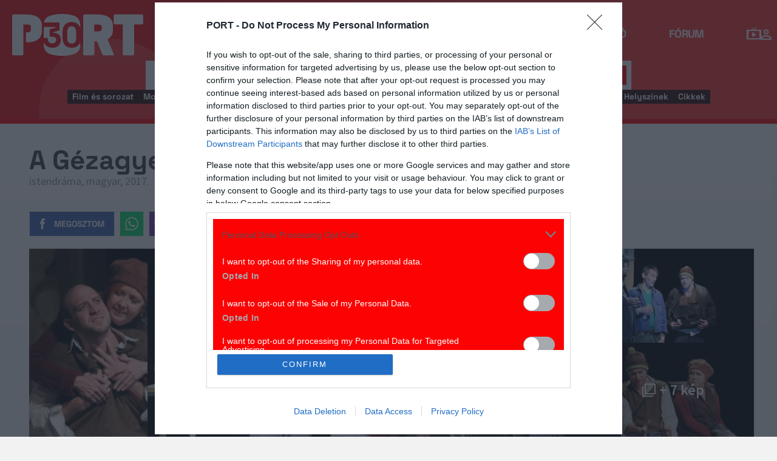

--- FILE ---
content_type: text/html; charset=UTF-8
request_url: https://port.hu/adatlap/szindarab/szinhaz/a-gezagyerek/directing-25922
body_size: 27151
content:
<!DOCTYPE html>
<html lang="hu"
      xmlns:og="http://ogp.me/ns#"
      xmlns:fb="http://www.facebook.com/2008/fbml">
    <head prefix="og: http://ogp.me/ns#">
    <script type="text/javascript">
        const addEListener = window.addEventListener;
        const sTimeout = window.setTimeout;
        const DCL = 'DOMContentLoaded';
    </script>

        <link rel="manifest" href="/OneSignal/manifest.json">
    <meta charset="UTF-8">
            <meta name="viewport" content="width=device-width, initial-scale=1">
                
    <meta http-equiv="X-UA-Compatible" content="IE=11">
    <meta name="google-site-verification" content="tMfB8j6tfvQ-e9NkrLE3W95kDTpTnHtdhEi_19trTWY" />
    <meta name="apple-itunes-app" content="app-id=541579449">
    <meta name="google-play-app" content="app-id=com.portdata.tv">
    <meta name="facebook-domain-verification" content="j50i7kw74b6srl5qzhabtc8g6le2rw" />
    <meta property="og:site_name" content="PORT.hu" />
    <meta property="og:title" content="A Gézagyerek | Pinceszínház" />
    <meta name="robots" content="index, follow, noai, noimageai">

            <meta property="og:url" content="http://port.hu/adatlap/szindarab/szinhaz/a-gezagyerek/directing-25922">
    
    <meta name="referrer" content="no-referrer-when-downgrade">
    <meta name="msapplication-square70x70logo" content="/favicons24/windows-tile-70x70.png">
<meta name="msapplication-square150x150logo" content="/favicons24/windows-tile-150x150.png">
<meta name="msapplication-square310x310logo" content="/favicons24/windows-tile-310x310.png">
<meta name="msapplication-TileImage" content="/favicons24/windows-tile-144x144.png">
<meta name="msapplication-TileColor" content="#EF3B39">
<link rel="apple-touch-icon-precomposed" sizes="152x152" href="/favicons24/apple-touch-icon-152x152-precomposed.png">
<link rel="apple-touch-icon-precomposed" sizes="120x120" href="/favicons24/apple-touch-icon-120x120-precomposed.png">
<link rel="apple-touch-icon-precomposed" sizes="76x76" href="/favicons24/apple-touch-icon-76x76-precomposed.png">
<link rel="apple-touch-icon-precomposed" sizes="60x60" href="/favicons24/apple-touch-icon-60x60-precomposed.png">
<link rel="apple-touch-icon-precomposed" sizes="144x144" href="/favicons24/apple-touch-icon-144x144-precomposed.png">
<link rel="apple-touch-icon-precomposed" sizes="114x114" href="/favicons24/apple-touch-icon-114x114-precomposed.png">
<link rel="apple-touch-icon-precomposed" sizes="72x72" href="/favicons24/apple-touch-icon-72x72-precomposed.png">
<link rel="apple-touch-icon" sizes="57x57" href="/favicons24/apple-touch-icon.png">
<link rel="icon" sizes="228x228" href="/favicons24/coast-icon-228x228.png">
<link rel="shortcut icon" href="/favicons24/favicon.ico">
<link rel="icon" type="image/png" sizes="64x64" href="/favicons24/favicon.png">
    <meta name="csrf-param" content="_csrf">
<meta name="csrf-token" content="DMtllS2IeEni3EqXLjiU0e5XfLsQHwF_1KYCNUVmIf9fs13-YOIgL9KvDs1hS9vhhhpP1WhSRzXgnjpBITxTyg==">
    <title>A Gézagyerek | Pinceszínház</title>

    <meta property="og:type" content="website">
<meta property="og:title" content="A Gézagyerek | Pinceszínház">
<meta property="title" content="A Gézagyerek | Pinceszínház">
<meta property="description" content="&lt;p&gt;G&amp;eacute;za autista. Ahogy H&amp;aacute;y J&amp;aacute;nos darabj&amp;aacute;nak szereplői mondj&amp;aacute;k: hib&amp;aacute;s. Otthon a kock&amp;aacute;s konyhak&amp;ouml;veket n&amp;eacute;zi eg&amp;eacute;sz nap. V&amp;aacute;ratlanul felveszik a szobi kőfejtőbe, hogy a szalagra rakott kő&amp;aacute;radatot figyelje, ha rendelleness&amp;eacute;get &amp;eacute;szlel, idegen anyag, net&amp;aacute;n ember ker&amp;uuml;lne r&amp;aacute;, r&amp;ouml;gt&amp;ouml;n nyomja meg a piros gombot &amp;eacute;s le&amp;aacute;lljon a g&amp;eacute;p. &lt;br /&gt;&lt;br /&gt;V&amp;eacute;gre b&amp;uuml;szkes&amp;eacute;g t&amp;ouml;lti el. Reggelente a t&amp;aacute;vols&amp;aacute;gi busszal munk&amp;aacute;ba j&amp;aacute;r a k&amp;ouml;rny&amp;eacute;k f&amp;eacute;rfiaival egy&amp;uuml;tt. A szalag melletti sz&amp;eacute;ke istenn&amp;eacute; teszi, hiszen az ő kez&amp;eacute;ben van az ir&amp;aacute;ny&amp;iacute;t&amp;oacute; szerkezet, műszak ut&amp;aacute;n kocsm&amp;aacute;ba j&amp;aacute;r a t&amp;ouml;bbiekkel. Csakhogy, mivel soha semmi rendelleness&amp;eacute;g nem t&amp;ouml;rt&amp;eacute;nik, elkezdi feleslegesnek &amp;eacute;rezni mag&amp;aacute;t, ott k&amp;eacute;sz&amp;uuml;l hagyni a munk&amp;aacute;j&amp;aacute;t. Az őt ist&amp;aacute;pol&amp;oacute; kőfejtők maguk k&amp;ouml;z&amp;ouml;tt akarj&amp;aacute;k tartani, kital&amp;aacute;lj&amp;aacute;k, hogy egy &amp;aacute;ldozatul esett k&amp;oacute;bor kutya tetem&amp;eacute;t dobj&amp;aacute;k a szalagra, mintha egyik&amp;uuml;k lenne az. ...G&amp;eacute;za v&amp;eacute;gre megnyomhatja a piros gombot. De vajon ez a hecc belef&amp;eacute;r az ő vil&amp;aacute;gk&amp;eacute;p&amp;eacute;be? &lt;br /&gt;&lt;br /&gt;H&amp;aacute;y J&amp;aacute;nos meghat&amp;oacute;, felkavar&amp;oacute; &amp;eacute;s legal&amp;aacute;bb ennyire humoros darabja 2004-ben jelent meg k&amp;ouml;nyv form&amp;aacute;j&amp;aacute;ban sz&amp;aacute;mos nagy sikerű vid&amp;eacute;ki előad&amp;aacute;s ut&amp;aacute;n Budapesten a Pincesz&amp;iacute;nh&amp;aacute;z mutatja be elősz&amp;ouml;r.&lt;/p&gt;">
<meta property="og:description" content="Géza autista. Ahogy Háy János darabjának szereplői mondják: hibás. Otthon a kockás konyhaköveket nézi egész nap. Váratlanul felveszik a szobi kőfejtőbe, hogy a szalagra rakott kőáradatot figyelje, ha rendellenességet észlel, idegen anyag, netán ember kerülne rá, rögtön nyomja meg a piros gombot és leálljon a gép. Végre büszkeség tölti el. Reggelente a távolsági busszal munkába jár a környék férfiaival együtt. A szalag melletti széke istenné teszi, hiszen az ő kezében van az irányító szerkezet, műszak után kocsmába jár a többiekkel. Csakhogy, mivel soha semmi rendellenesség nem történik, elkezdi feleslegesnek érezni magát, ott készül hagyni a munkáját. Az őt istápoló kőfejtők maguk között akarják tartani, kitalálják, hogy egy áldozatul esett kóbor kutya tetemét dobják a szalagra, mintha egyikük lenne az. ...Géza végre megnyomhatja a piros gombot. De vajon ez a hecc belefér az ő világképébe? Háy János megható, felkavaró és legalább ennyire humoros darabja 2004-ben jelent meg könyv formájában számos nagy sikerű vidéki előadás után Budapesten a Pinceszínház mutatja be először.">
<meta property="video:release_date" content="2017">
<link href="https://media.port.hu/assets/prod/88bb7c7e0b0f2d2d5d787dc13f18edfb/css/bootstrap.min.css?v=1768214302" rel="stylesheet">
<link href="/css/global.css?v=1768214150" rel="stylesheet">
<link href="/css/layout.css?v=1768214149" rel="stylesheet">
<link href="https://media.port.hu/assets/prod/845e7cacf9970ca76adae53f9bd8c019/dist/assets/owl.carousel.min.css?v=1768214302" rel="stylesheet">
<link href="/css/interstitial.css?v=1768214148" rel="stylesheet">
<link href="/css/carousel.css?v=1768214144" rel="stylesheet">
<link href="/css/endpage.css?v=1768214150" rel="stylesheet">
<link href="/css/widgets/related-content.css?v=1768214157" rel="stylesheet">
<link href="/css/movie.css?v=1768214151" rel="stylesheet">
<link href="/css/comments.css?v=1768214145" rel="stylesheet">
<link href="https://media.port.hu/assets/prod/f7338e5f17a196e265ab76e502acc52f/css/typeahead.min.css?v=1768214302" rel="stylesheet">
<link href="https://media.port.hu/assets/prod/f7338e5f17a196e265ab76e502acc52f/css/typeahead-kv.min.css?v=1768214302" rel="stylesheet">
<link href="https://media.port.hu/assets/prod/284e92008d6ada3f5652cedbf5603cf6/css/kv-widgets.min.css?v=1768214302" rel="stylesheet">
<link href="/css/passport-login.css?v=1768214151" rel="stylesheet">
<script>
    var portPage = {
        section : "szinhaz",
        type : "rendezes",
        tid: "pt3",
        canSubscribeOlimpiaNoti: false
    };
    
__passportHeader_config={"INDAPASS_URL":"https:\/\/indapass.hu\/","HEADER_URL":"https:\/\/indapass.hu\/jsfejlec2\/","LOGIN_URL":"https:\/\/daemon.indapass.hu\/http\/login","NOTI_URL":"https:\/\/noti.inda.hu\/","IDENT_URL":"https:\/\/management.ident.indapass.hu\/","partner_id":"port","loggedIn":false,"nick":false,"avatar":false,"hint":"https:\/\/indapass.hu\/static\/logo.php?h=QdAvM%2FmvhDYi%2F8Da%2FkkizA%3D%3D&type=spacer","hasFacebook":false,"providerExpired":false,"irresponsive":false,"miniHeader":true,"cookiePolicy":{"enabled":false,"text":"Friss <a id=\"_iph_cp_privacy\" href=\"\/adatvedelem\" target=\"_blank\">adatkezel\u00e9si  t\u00e1j\u00e9koztat\u00f3nkban<\/a> megtal\u00e1lod, hogyan gondoskodunk adataid  v\u00e9delm\u00e9r\u0151l. Oldalainkon HTTP-s\u00fctiket haszn\u00e1lunk a jobb m\u0171k\u00f6d\u00e9s\u00e9rt."},"links":{"loggedIn":[]},"disableNoti":true};
window.typeahead_7864e59a = {"highlight":true};
</script><link href="/img/prtre.css?v=1731927334" rel="stylesheet">
    <!-- Google Tag Manager -->
    <script>(function(w,d,s,l,i){w[l]=w[l]||[];w[l].push({'gtm.start':
    new Date().getTime(),event:'gtm.js'});var f=d.getElementsByTagName(s)[0],
    j=d.createElement(s),dl=l!='dataLayer'?'&l='+l:'';j.async=true;j.src=
    'https://www.googletagmanager.com/gtm.js?id='+i+dl;f.parentNode.insertBefore(j,f);
    })(window,document,'script','dataLayer','GTM-MNRSXGM');</script>
    <!-- End Google Tag Manager -->
         <!-- google ad exchange -->
     <script async src="https://securepubads.g.doubleclick.net/tag/js/gpt.js"></script>
    <script>
    var googletag = googletag || {};
    googletag.cmd = googletag.cmd || [];
    </script>

    <!-- mobile sticky hirdetes -->
    
    

    <!-- end of google ad exchange -->
        <!-- smart lazy -->
    <script type="text/javascript" src="//lib.wtg-ads.com/publisher/port.hu/add257a12dd60063ee4a.js" async></script>
    <!-- server: ptfr3 -->
    <script>
    //user adatok átadása javascriptbe
    var userIsGuest = true;var userId = false;    </script>

        <script type="text/javascript">
        var customTarget = '&';
        __passportIdentConfig = {
            // Ident elérhetősége
            IDENT_URL: "//management.ident.indapass.hu/",
            // Ident tag
            tid: 'pt3'
        };
    </script>
    <meta name="logcustomtarget" content="1"/>

  <!-- InMobi Choice. Consent Manager Tag v3.0 (for TCF 2.2) -->
<script type="text/javascript" async=true>
(function() {
  var host = 'port.hu';
  var element = document.createElement('script');
  var firstScript = document.getElementsByTagName('script')[0];
  var url = 'https://cmp.inmobi.com'
    .concat('/choice/', '4z9XXyvnuPTjK', '/', host, '/choice.js?tag_version=V3');
  var uspTries = 0;
  var uspTriesLimit = 3;
  element.async = true;
  element.type = 'text/javascript';
  element.src = url;

  firstScript.parentNode.insertBefore(element, firstScript);

  function makeStub() {
    var TCF_LOCATOR_NAME = '__tcfapiLocator';
    var queue = [];
    var win = window;
    var cmpFrame;

    function addFrame() {
      var doc = win.document;
      var otherCMP = !!(win.frames[TCF_LOCATOR_NAME]);

      if (!otherCMP) {
        if (doc.body) {
          var iframe = doc.createElement('iframe');

          iframe.style.cssText = 'display:none';
          iframe.name = TCF_LOCATOR_NAME;
          doc.body.appendChild(iframe);
        } else {
          setTimeout(addFrame, 5);
        }
      }
      return !otherCMP;
    }

    function tcfAPIHandler() {
      var gdprApplies;
      var args = arguments;

      if (!args.length) {
        return queue;
      } else if (args[0] === 'setGdprApplies') {
        if (
          args.length > 3 &&
          args[2] === 2 &&
          typeof args[3] === 'boolean'
        ) {
          gdprApplies = args[3];
          if (typeof args[2] === 'function') {
            args[2]('set', true);
          }
        }
      } else if (args[0] === 'ping') {
        var retr = {
          gdprApplies: gdprApplies,
          cmpLoaded: false,
          cmpStatus: 'stub'
        };

        if (typeof args[2] === 'function') {
          args[2](retr);
        }
      } else {
        if(args[0] === 'init' && typeof args[3] === 'object') {
          args[3] = Object.assign(args[3], { tag_version: 'V3' });
        }
        queue.push(args);
      }
    }

    function postMessageEventHandler(event) {
      var msgIsString = typeof event.data === 'string';
      var json = {};

      try {
        if (msgIsString) {
          json = JSON.parse(event.data);
        } else {
          json = event.data;
        }
      } catch (ignore) {}

      var payload = json.__tcfapiCall;

      if (payload) {
        window.__tcfapi(
          payload.command,
          payload.version,
          function(retValue, success) {
            var returnMsg = {
              __tcfapiReturn: {
                returnValue: retValue,
                success: success,
                callId: payload.callId
              }
            };
            if (msgIsString) {
              returnMsg = JSON.stringify(returnMsg);
            }
            if (event && event.source && event.source.postMessage) {
              event.source.postMessage(returnMsg, '*');
            }
          },
          payload.parameter
        );
      }
    }

    while (win) {
      try {
        if (win.frames[TCF_LOCATOR_NAME]) {
          cmpFrame = win;
          break;
        }
      } catch (ignore) {}

      if (win === window.top) {
        break;
      }
      win = win.parent;
    }
    if (!cmpFrame) {
      addFrame();
      win.__tcfapi = tcfAPIHandler;
      win.addEventListener('message', postMessageEventHandler, false);
    }
  };

  makeStub();

  function makeGppStub() {
    const CMP_ID = 10;
    const SUPPORTED_APIS = [
      '2:tcfeuv2',
      '6:uspv1',
      '7:usnatv1',
      '8:usca',
      '9:usvav1',
      '10:uscov1',
      '11:usutv1',
      '12:usctv1'
    ];

    window.__gpp_addFrame = function (n) {
      if (!window.frames[n]) {
        if (document.body) {
          var i = document.createElement("iframe");
          i.style.cssText = "display:none";
          i.name = n;
          document.body.appendChild(i);
        } else {
          window.setTimeout(window.__gpp_addFrame, 10, n);
        }
      }
    };
    window.__gpp_stub = function () {
      var b = arguments;
      __gpp.queue = __gpp.queue || [];
      __gpp.events = __gpp.events || [];

      if (!b.length || (b.length == 1 && b[0] == "queue")) {
        return __gpp.queue;
      }

      if (b.length == 1 && b[0] == "events") {
        return __gpp.events;
      }

      var cmd = b[0];
      var clb = b.length > 1 ? b[1] : null;
      var par = b.length > 2 ? b[2] : null;
      if (cmd === "ping") {
        clb(
          {
            gppVersion: "1.1", // must be “Version.Subversion”, current: “1.1”
            cmpStatus: "stub", // possible values: stub, loading, loaded, error
            cmpDisplayStatus: "hidden", // possible values: hidden, visible, disabled
            signalStatus: "not ready", // possible values: not ready, ready
            supportedAPIs: SUPPORTED_APIS, // list of supported APIs
            cmpId: CMP_ID, // IAB assigned CMP ID, may be 0 during stub/loading
            sectionList: [],
            applicableSections: [-1],
            gppString: "",
            parsedSections: {},
          },
          true
        );
      } else if (cmd === "addEventListener") {
        if (!("lastId" in __gpp)) {
          __gpp.lastId = 0;
        }
        __gpp.lastId++;
        var lnr = __gpp.lastId;
        __gpp.events.push({
          id: lnr,
          callback: clb,
          parameter: par,
        });
        clb(
          {
            eventName: "listenerRegistered",
            listenerId: lnr, // Registered ID of the listener
            data: true, // positive signal
            pingData: {
              gppVersion: "1.1", // must be “Version.Subversion”, current: “1.1”
              cmpStatus: "stub", // possible values: stub, loading, loaded, error
              cmpDisplayStatus: "hidden", // possible values: hidden, visible, disabled
              signalStatus: "not ready", // possible values: not ready, ready
              supportedAPIs: SUPPORTED_APIS, // list of supported APIs
              cmpId: CMP_ID, // list of supported APIs
              sectionList: [],
              applicableSections: [-1],
              gppString: "",
              parsedSections: {},
            },
          },
          true
        );
      } else if (cmd === "removeEventListener") {
        var success = false;
        for (var i = 0; i < __gpp.events.length; i++) {
          if (__gpp.events[i].id == par) {
            __gpp.events.splice(i, 1);
            success = true;
            break;
          }
        }
        clb(
          {
            eventName: "listenerRemoved",
            listenerId: par, // Registered ID of the listener
            data: success, // status info
            pingData: {
              gppVersion: "1.1", // must be “Version.Subversion”, current: “1.1”
              cmpStatus: "stub", // possible values: stub, loading, loaded, error
              cmpDisplayStatus: "hidden", // possible values: hidden, visible, disabled
              signalStatus: "not ready", // possible values: not ready, ready
              supportedAPIs: SUPPORTED_APIS, // list of supported APIs
              cmpId: CMP_ID, // CMP ID
              sectionList: [],
              applicableSections: [-1],
              gppString: "",
              parsedSections: {},
            },
          },
          true
        );
      } else if (cmd === "hasSection") {
        clb(false, true);
      } else if (cmd === "getSection" || cmd === "getField") {
        clb(null, true);
      }
      //queue all other commands
      else {
        __gpp.queue.push([].slice.apply(b));
      }
    };
    window.__gpp_msghandler = function (event) {
      var msgIsString = typeof event.data === "string";
      try {
        var json = msgIsString ? JSON.parse(event.data) : event.data;
      } catch (e) {
        var json = null;
      }
      if (typeof json === "object" && json !== null && "__gppCall" in json) {
        var i = json.__gppCall;
        window.__gpp(
          i.command,
          function (retValue, success) {
            var returnMsg = {
              __gppReturn: {
                returnValue: retValue,
                success: success,
                callId: i.callId,
              },
            };
            event.source.postMessage(msgIsString ? JSON.stringify(returnMsg) : returnMsg, "*");
          },
          "parameter" in i ? i.parameter : null,
          "version" in i ? i.version : "1.1"
        );
      }
    };
    if (!("__gpp" in window) || typeof window.__gpp !== "function") {
      window.__gpp = window.__gpp_stub;
      window.addEventListener("message", window.__gpp_msghandler, false);
      window.__gpp_addFrame("__gppLocator");
    }
  };

  makeGppStub();

  var uspStubFunction = function() {
    var arg = arguments;
    if (typeof window.__uspapi !== uspStubFunction) {
      setTimeout(function() {
        if (typeof window.__uspapi !== 'undefined') {
          window.__uspapi.apply(window.__uspapi, arg);
        }
      }, 500);
    }
  };

  var checkIfUspIsReady = function() {
    uspTries++;
    if (window.__uspapi === uspStubFunction && uspTries < uspTriesLimit) {
      console.warn('USP is not accessible');
    } else {
      clearInterval(uspInterval);
    }
  };

  if (typeof window.__uspapi === 'undefined') {
    window.__uspapi = uspStubFunction;
    var uspInterval = setInterval(checkIfUspIsReady, 6000);
  }
})();
</script>
<!-- End InMobi Choice. Consent Manager Tag v3.0 (for TCF 2.2) -->

    <!-- Hotjar Tracking Code for https://port.hu/ -->
    <script>
        (function(h,o,t,j,a,r){
            h.hj=h.hj||function(){(h.hj.q=h.hj.q||[]).push(arguments)};
            h._hjSettings={hjid:2063429,hjsv:6};
            a=o.getElementsByTagName('head')[0];
            r=o.createElement('script');r.async=1;
            r.src=t+h._hjSettings.hjid+j+h._hjSettings.hjsv;
            a.appendChild(r);
        })(window,document,'https://static.hotjar.com/c/hotjar-','.js?sv=');
    </script><script type="text/javascript" src="//indexhu.adocean.pl/files/js/ado.js"></script>
<script type="text/javascript">
    window.adocf = {};
    window.adocf.useDOMContentLoaded = true;
        var tagStr = document.querySelector('meta[name="keywords"]') ? document.querySelector('meta[name="keywords"]').getAttribute("content").replace(/\s/g, '') : "";

    /* (c)AdOcean 2003-2020 */
    if(typeof ado!=="object"){ado={};ado.config=ado.preview=ado.placement=ado.master=ado.slave=function(){};ado.blocked=true}
    ado.config({mode: "new", xml: false, consent: true, characterEncoding: true, attachReferrer: true, fpc: "auto", defaultServer: "indexhu.adocean.pl", cookieDomain: "SLD"});
    ado.preview({enabled: true});

            /* (c)AdOcean 2003-2020, MASTER: aJeVng3f7ceruS7x99MDANcPvWEAgIcmlOJVBCjEofv._7 */
        ado.master({id: "aJeVng3f7ceruS7x99MDANcPvWEAgIcmlOJVBCjEofv._7", server: "indexhu.adocean.pl", vars: typeof customTarget !== "undefined" ? customTarget : '', keys: tagStr });
    </script>

<script type="module">
    window.iap_zones = window.iap_zones || [];
    document.addEventListener('DOMContentLoaded', async () => {
    const { Loader } = await (await import("https://iap.cdn.indexvas.hu/Scripts.js")).default;
    setTimeout(() => {
    window.ADOLoader = new Loader({
        "debug": false,
        "stat": true,
        "engine": "AdOcean",
        "master": "aJeVng3f7ceruS7x99MDANcPvWEAgIcmlOJVBCjEofv._7",
        "customTarget": typeof customTarget !== "undefined" ? customTarget : '',
        "keywords": tagStr
    })
}, 1000);
})
</script>
</head>
<body class="device_desktop ">
    <!-- Google Tag Manager (noscript) -->
    <noscript><iframe src="https://www.googletagmanager.com/ns.html?id=GTM-MNRSXGM"
    height="0" width="0" style="display:none;visibility:hidden"></iframe></noscript>
    <!-- End Google Tag Manager (noscript) -->

    <div id="fb-root"></div>
    <script>(function(d, s, id) {
    var js, fjs = d.getElementsByTagName(s)[0];
    if (d.getElementById(id)) return;
    js = d.createElement(s); js.id = id;
    js.src = "//connect.facebook.net/hu_HU/sdk.js#xfbml=1&version=v2.8";
    fjs.parentNode.insertBefore(js, fjs);
    }(document, 'script', 'facebook-jssdk'));</script>



<div class="wrap">
    <header>
    <div class="circle circle--large"></div>
    <div class="circle circle--small"></div>
    <nav class="navigation">
    <div class="navigation__logo">
      <a href="/">
        <img src="/img/2024/icons/icon-logo-30.svg" alt="port-logo" class="navigation__logo--icon" />
      </a>
      <span class="navigation__logo--text">A KultPont</span>
    </div>
    <div class="navigation__links">
            <a href="/tv" class="navigation__links--text">TV</a>
            <a href="/film" class="navigation__links--text">Film</a>
            <a href="/port-magazin" class="navigation__links--text">Magazin</a>
            <a href="/koncert-zene" class="navigation__links--text">Zene</a>
            <a href="/kult" class="navigation__links--text active-page">Kult</a>
            <a href="/jegy" class="navigation__links--text">Jegy</a>
            <a href="/radio" class="navigation__links--text">Rádió</a>
            <a href="/forum" class="navigation__links--text">Fórum</a>
        </div>
    <div class="navigation__buttons">
      <div class="navigation__buttons--button" id="navSbutton">
        <img src="/img/2024/icons/search.svg" alt="Search">
      </div>
      <div class="navigation__buttons--button">
        <!--<img src="/img/2024/icons/more.svg" alt="More">-->
		<a href="/tv" title="TV-oldal" id="tvmus"></a>
      </div>
            <div class="navigation__buttons--button" id="iPassHolder">
		<div id="passportHeader"></div>
        <!--<img src="/img/2024/icons/profile.svg" alt="Profile">-->
      </div>
    </div>
  </nav>
    <a class="adv-kapu">
    <section class="polygon">

</section>
    </a>
    <div class="search animated">
    <form id="w3" class="highlighted-searchbar search__layer" action="/kereso" method="get">    <label for="searchInput" class="searchbar">
		<input type="hidden" name="type" id="type" value="movie">
        <img src="/img/2024/icons/search-input.svg" alt="Search icon" class="search__layer--icon">
        <div class="form-group field-highlighted-search">

<div><input type="text" id="highlighted-search" class="search__layer--input form-control" name="q" placeholder="Keresel valamit?" autocomplete="off" data-krajee-typeahead="typeahead_7864e59a"></div>

<div class="help-block"></div>
</div>        <button type="submit" class="search__layer--btn">Keresés</button>
    </label>
    </form>    <div class="search__tags">
                    <a href="/kereso?type=movie&q=" class=" search__tags--element">Film és sorozat</a>
                    <a href="/programkereso/mozi-idorendben" class=" search__tags--element">Moziműsor</a>
                    <a href="/kereso?type=person&q=" class=" search__tags--element">Színész és alkotó</a>
                    <a href="/kereso?type=directing&q=" class=" search__tags--element">Színdarab</a>
                    <a href="/programkereso/szinhaz" class=" search__tags--element">Színházműsor</a>
                    <a href="/programkereso/zene" class=" search__tags--element">Koncert</a>
                    <a href="/programkereso/fesztival" class=" search__tags--element">Fesztivál</a>
                    <a href="/programkereso/kiallitas" class=" search__tags--element">Kiállítások</a>
                    <a href="/programkereso/egyeb" class=" search__tags--element">Egyéb események</a>
                    <a href="/kereso?type=place&q=" class=" search__tags--element">Helyszínek</a>
                    <a href="/kereso?type=article&q=" class=" search__tags--element">Cikkek</a>
            </div>
</div>
</header>
<script>
function helpPassLayer(){document.getElementsByClassName("navigation")[0].style.zIndex="6";}
var checkIndPass = setInterval(function(){if(document.getElementById("icon-user")){document.getElementById("icon-user").addEventListener("click", helpPassLayer); clearInterval(checkIndPass);}}, 500);
function sTop() {window.scrollTo({top: 0, behavior: 'smooth'});}
document.getElementById("navSbutton").addEventListener("click", sTop);
var headerObj = document.getElementsByTagName("header")[0];
var headerHeight = headerObj.offsetHeight;
var mainFrame = document.getElementsByClassName("wrap")[0];
function slimHeader(){
	if(headerObj.classList.value.search("kapubanner")==-1){
		var weDo = window.pageYOffset || document.documentElement.scrollTop;
		if(weDo>headerHeight){
			mainFrame.style.paddingTop = headerHeight+'px';
			headerObj.classList.add("slim");
		}else{
			mainFrame.style.paddingTop ='0px';
			headerObj.classList.remove("slim");
		}
	}else{
		mainFrame.style.paddingTop ='0px';
		headerObj.classList.remove("slim");
		window.removeEventListener("click", slimHeader);
	}
}
window.addEventListener("scroll", slimHeader);
</script>
    <div class="container css-table szinhaz">
        
<script>fbPageOptions = {header: '<div class="fb_port_header"><span class="fb_port_close" onclick="fb.end();">bezárás</span></div>'};</script>


<div class="container endpage site-container" id="directing_page">
    
    <div class="row full-container directing">

    <div class="document-main-top">
        <div class="document-main">
            <div class="title">
                <h1>
                                            A Gézagyerek                                    </h1>
                <!-- summary -->
                <section class="row details-box no-hr">
                    <div>
                        istendráma, magyar, 2017.                    </div>
                </section>
                <!-- /summary -->
            </div>
            <!-- /title -->
             <div class="document-attrs">
                                                                             </div>
            
            <div class="user-line social-box">
                <ul class="social-list">
                                        
                    <li>
                        <a href="//www.facebook.com/share.php?u=http://port.hu/adatlap/szindarab/szinhaz/a-gezagyerek/directing-25922&title=A Gézagyerek | Pinceszínház" class="port-btn share-fb" target="_blank">Megosztom</a>
                    </li>
                    <li>
                        <a href="#" class="port-btn share-whatsapp" data-title="A Gézagyerek | Pinceszínház" data-url="http://port.hu/adatlap/szindarab/szinhaz/a-gezagyerek/directing-25922" title="Küldés Whatsappon"></a>
                    </li>
                    <li>
                        <a href="#" class="port-btn share-viber" data-title="A Gézagyerek | Pinceszínház" data-url="http://port.hu/adatlap/szindarab/szinhaz/a-gezagyerek/directing-25922" title="Küldés Viberen"></a>
                    </li>
                    <li>
                        <a href="mailto:?subject=A+G%C3%A9zagyerek+%7C+Pincesz%C3%ADnh%C3%A1z&body=A+G%C3%A9zagyerek+%7C+Pincesz%C3%ADnh%C3%A1z%3Cbr%2F%3E%3Ca+href%3D%22http%3A%2F%2Fport.hu%2Fadatlap%2Fszindarab%2Fszinhaz%2Fa-gezagyerek%2Fdirecting-25922%22+target%3D%22_blank%22%3Ehttp%3A%2F%2Fport.hu%2Fadatlap%2Fszindarab%2Fszinhaz%2Fa-gezagyerek%2Fdirecting-25922%3C%2Fa%3E</a>" class="port-btn share-email" title="Küldés e-mailben"></a>
                    </li>
                </ul>
            </div>
        </div>

        <div class="end-page-side-box dark-grey" id="main-box">
        
            
            
            
                        
        </div>
        <!-- title -->
    </div>
        <!-- main -->
        
        <div class="row">
        <section class=" desktop">
              
            <div class="media-container full-width">
                                <!-- poster -->
                <a href="#" 
                onclick="window.portGallery.openGallery('/galeria/a-gezagyerek/directing-25922?openwith=942125')" 
                class="row poster open-gallery" 
                style="background-image: url(https://media.port.hu/images/000/942/195x310/125.jpg)">
                </a>
                <!-- /poster -->
                                                <div class="media-box  ">
            <a href="#" onclick="window.portGallery.openGallery('/galeria/a-gezagyerek/directing-25922?openwith=942140')" 
            class="row image-wide open-gallery image-wide-normal" style="background-image: url(https://media.port.hu/images/000/942/774x435/140.jpg)">
                                </a>
                        </div>
                                                
                <div class="media-more">
                                    <a href="#" onclick="window.portGallery.openGallery('/galeria/a-gezagyerek/directing-25922?openwith=942138')"
                        class="row open-gallery"
                        style="background-image: url(https://media.port.hu/images/000/942/400x200/138.jpg)">
                        
                                                </a>
                                    <a href="#" onclick="window.portGallery.openGallery('/galeria/a-gezagyerek/directing-25922?openwith=942137')"
                        class="row open-gallery"
                        style="background-image: url(https://media.port.hu/images/000/942/400x200/137.jpg)">
                        
                                                </a>
                                    <a href="#" onclick="window.portGallery.openGallery('/galeria/a-gezagyerek/directing-25922?openwith=942136')"
                        class="row open-gallery"
                        style="background-image: url(https://media.port.hu/images/000/942/400x200/136.jpg)">
                        
                                                </a>
                                    <a href="#" onclick="window.portGallery.openGallery('/galeria/a-gezagyerek/directing-25922?openwith=942134')"
                        class="row open-gallery"
                        style="background-image: url(https://media.port.hu/images/000/942/400x200/134.jpg)">
                        
                                                    <span class="more-image-counter">+ 7  kép</span>
                                                    </a>
                                </div>

                            <div class="mobile-bottom">
                                                <span class="more-image-counter-mobile">+ 11  kép</span>
                            </div>
            
            </div>
                                <div class="topMargin advert">
                
                        <!-- (c)AdOcean 2003-2020, Port_Szinhaz_LB -->
                        <div id="adoceanindexhulamictgfef" data-id="adoceanindexhulamictgfef" class="iap iap--ado empty bg--transparent ">
                            <script class="iap-script">
                                window.iap_zones = window.iap_zones || [];
                                window.iap_zones.push({"id":"adoceanindexhulamictgfef","empty":true,"lazy":false,"quality":false,"masterless":false,"area":"Port_Szinhaz_LB","events":{"loaded":false,"visible":false,"viewed":false},"stat":{"site":"port","path":"\/adatlap\/szindarab\/szinhaz\/a-gezagyerek\/directing-25922","type":"szinhaz\/rendezes"},"porthu":{"id":"adoceanindexhulamictgfef","section":"szinhaz","type":"rendezes","device":"desktop","zone":"superleaderboard"}});
                            </script>
                        </div>
                                </div>
                        <div class="main-box">
                <section class="row no-hr resp-side-box">
                                            
<!-- vote -->
<a name="vote-box"></a>
<div class="vote-box ">
            <div class="laurel laur-bg">
            <div class="vote_average laurel laur8" data-value="8.3"></div>
        </div>
    
    <h2 class="title">Értékelés:</h2>
    <div class="vote_desc" data-text="10 szavazatból">
                    10 szavazatból
            </div>

    <div class="vote_stars">
        <span>Szerinted?</span>
        <ul class="stars">
                            <li data-id="1" data-entity_id="directing-25922" >
                    <a href="#">&nbsp;</a>
                </li>
                            <li data-id="2" data-entity_id="directing-25922" >
                    <a href="#">&nbsp;</a>
                </li>
                            <li data-id="3" data-entity_id="directing-25922" >
                    <a href="#">&nbsp;</a>
                </li>
                            <li data-id="4" data-entity_id="directing-25922" >
                    <a href="#">&nbsp;</a>
                </li>
                            <li data-id="5" data-entity_id="directing-25922" >
                    <a href="#">&nbsp;</a>
                </li>
                            <li data-id="6" data-entity_id="directing-25922" >
                    <a href="#">&nbsp;</a>
                </li>
                            <li data-id="7" data-entity_id="directing-25922" >
                    <a href="#">&nbsp;</a>
                </li>
                            <li data-id="8" data-entity_id="directing-25922" >
                    <a href="#">&nbsp;</a>
                </li>
                            <li data-id="9" data-entity_id="directing-25922" >
                    <a href="#">&nbsp;</a>
                </li>
                            <li data-id="10" data-entity_id="directing-25922" >
                    <a href="#">&nbsp;</a>
                </li>
                    </ul>
    </div>
</div>
<!-- /vote -->
                    
                    <div class="dark-gray narrow">
                        <a href="#comments" class="comments-num ">
                                                            <span class="num">3</span> hozzászólás
                                                    </a>
                    </div>
                    <hr class="dark-gray-separator"/>
                    
                                    </section>

                <!-- description -->
                                    <section class="row bottom-4">

                        <div class="description">
                            <article itemprop="description" class="closed-block" id="directing-description">
	                            <p>G&eacute;za autista. Ahogy H&aacute;y J&aacute;nos darabj&aacute;nak szereplői mondj&aacute;k: hib&aacute;s. Otthon a kock&aacute;s konyhak&ouml;veket n&eacute;zi eg&eacute;sz nap. V&aacute;ratlanul felveszik a szobi kőfejtőbe, hogy a szalagra rakott kő&aacute;radatot figyelje, ha rendelleness&eacute;get &eacute;szlel, idegen anyag, net&aacute;n ember ker&uuml;lne r&aacute;, r&ouml;gt&ouml;n nyomja meg a piros gombot &eacute;s le&aacute;lljon a g&eacute;p. <br /><br />V&eacute;gre b&uuml;szkes&eacute;g t&ouml;lti el. Reggelente a t&aacute;vols&aacute;gi busszal munk&aacute;ba j&aacute;r a k&ouml;rny&eacute;k f&eacute;rfiaival egy&uuml;tt. A szalag melletti sz&eacute;ke istenn&eacute; teszi, hiszen az ő kez&eacute;ben van az ir&aacute;ny&iacute;t&oacute; szerkezet, műszak ut&aacute;n kocsm&aacute;ba j&aacute;r a t&ouml;bbiekkel. Csakhogy, mivel soha semmi rendelleness&eacute;g nem t&ouml;rt&eacute;nik, elkezdi feleslegesnek &eacute;rezni mag&aacute;t, ott k&eacute;sz&uuml;l hagyni a munk&aacute;j&aacute;t. Az őt ist&aacute;pol&oacute; kőfejtők maguk k&ouml;z&ouml;tt akarj&aacute;k tartani, kital&aacute;lj&aacute;k, hogy egy &aacute;ldozatul esett k&oacute;bor kutya tetem&eacute;t dobj&aacute;k a szalagra, mintha egyik&uuml;k lenne az. ...G&eacute;za v&eacute;gre megnyomhatja a piros gombot. De vajon ez a hecc belef&eacute;r az ő vil&aacute;gk&eacute;p&eacute;be? <br /><br />H&aacute;y J&aacute;nos meghat&oacute;, felkavar&oacute; &eacute;s legal&aacute;bb ennyire humoros darabja 2004-ben jelent meg k&ouml;nyv form&aacute;j&aacute;ban sz&aacute;mos nagy sikerű vid&eacute;ki előad&aacute;s ut&aacute;n Budapesten a Pincesz&iacute;nh&aacute;z mutatja be elősz&ouml;r.</p>                                                                    <p>A(z) <a href="/adatlap/szintarsulat/pinceszinhaz/group-57920">Pinceszínház</a> előadása</p>
                                                            </article>
                            <div class="complete-list-btn"><a href="" data-target="#directing-description">Teljes leírás</a></div>
                        </div>
                    </section>
                                <!-- /description -->
                                <!-- credits -->
                                    <h4>Bemutató időpontja:</h4>
                    <section class="row bottom-2">
                        
                        <div class="col-xs-8 col-sm-9">
                            <span>
                                2017. február 25.,
                                                                                                            <a href='/adatlap/szintarsulat/pinceszinhaz/group-57920'>Pinceszínház</a>
                                                                                                                                        </span>
                        </div>
                    </section>
                
                                    <section class="row competitors bottom-4 bg-fff">
                        <h2>Stáblista</h2>
                        <div class="cast">
                            <!-- actors -->
                                                            <div class="col-md-8 actors">
                                    <h3>Szereplők</h3>

                                    <div class="role-container">
                                                                                                                <div class="row role">
                                            <div class="role-type actor">
                                                                                                    <span class="person ">
                                                        <a href="/adatlap/szemely/takacs-geza/person-247670" title="Takács Géza">
                                                                                                                            <img class="thumbnail" src="https://media.port.hu/images/000/838/100x100/276.jpg" alt="Takács Géza profilképe" />
                                                                                                                        <span>Takács Géza</span>
                                                        </a>
                                                    </span>
                                                                                            </div>

                                            <div class="role-type character">
                                            <span>
                                                    Gézagyerek                                                                                                    </span>
                                            </div>
                                        </div>
                                                                            <div class="row role">
                                            <div class="role-type actor">
                                                                                                    <span class="person ">
                                                        <a href="/adatlap/szemely/borcsok-eniko/person-2653" title="Börcsök Enikő">
                                                                                                                            <img class="thumbnail" src="https://media.port.hu/images/000/277/100x100/380.jpg" alt="Börcsök Enikő profilképe" />
                                                                                                                        <span>Börcsök Enikő</span>
                                                        </a>
                                                    </span>
                                                                                            </div>

                                            <div class="role-type character">
                                            <span>
                                                    Rózsika néni                                                                                                    </span>
                                            </div>
                                        </div>
                                                                            <div class="row role">
                                            <div class="role-type actor">
                                                                                                    <span class="person ">
                                                        <a href="/adatlap/szemely/kaszas-gergo/person-18870" title="Kaszás Gergő">
                                                                                                                            <img class="thumbnail" src="https://media.port.hu/images/000/129/100x100/814.jpg" alt="Kaszás Gergő profilképe" />
                                                                                                                        <span>Kaszás Gergő</span>
                                                        </a>
                                                    </span>
                                                                                            </div>

                                            <div class="role-type character">
                                            <span>
                                                    Banda Lajos                                                                                                    </span>
                                            </div>
                                        </div>
                                                                            <div class="row role">
                                            <div class="role-type actor">
                                                                                                    <span class="person ">
                                                        <a href="/adatlap/szemely/toth-zoltan/person-328820" title="Tóth Zoltán">
                                                                                                                            <img class="thumbnail" src="https://media.port.hu/images/000/248/100x100/833.jpg" alt="Tóth Zoltán profilképe" />
                                                                                                                        <span>Tóth Zoltán</span>
                                                        </a>
                                                    </span>
                                                                                            </div>

                                            <div class="role-type character">
                                            <span>
                                                    Herda Pityu                                                                                                    </span>
                                            </div>
                                        </div>
                                                                            <div class="row role">
                                            <div class="role-type actor">
                                                                                                    <span class="person ">
                                                        <a href="/adatlap/szemely/nemedi-arpad/person-27476" title="Némedi Árpád">
                                                                                                                            <img class="thumbnail" src="https://media.port.hu/images/000/011/100x100/060.jpg" alt="Némedi Árpád profilképe" />
                                                                                                                        <span>Némedi Árpád</span>
                                                        </a>
                                                    </span>
                                                                                            </div>

                                            <div class="role-type character">
                                            <span>
                                                    Krekács Béla                                                                                                    </span>
                                            </div>
                                        </div>
                                                                            <div class="row role">
                                            <div class="role-type actor">
                                                                                                    <span class="person ">
                                                        <a href="/adatlap/szemely/molnar-csaba/person-541866" title="Molnár Csaba">
                                                                                                                            <img class="thumbnail" src="https://media.port.hu/images/001/346/100x100/458.jpg" alt="Molnár Csaba profilképe" />
                                                                                                                        <span>Molnár Csaba</span>
                                                        </a>
                                                    </span>
                                                                                            </div>

                                            <div class="role-type character">
                                            <span>
                                                    Laci bá                                                                                                    </span>
                                            </div>
                                        </div>
                                                                            <div class="row role">
                                            <div class="role-type actor">
                                                                                                    <span class="person ">
                                                        <a href="/adatlap/szemely/lazar-balazs/person-151648" title="Lázár Balázs">
                                                                                                                            <img class="thumbnail" src="https://media.port.hu/images/001/324/100x100/270.jpg" alt="Lázár Balázs profilképe" />
                                                                                                                        <span>Lázár Balázs</span>
                                                        </a>
                                                    </span>
                                                                                            </div>

                                            <div class="role-type character">
                                            <span>
                                                    Szomszéd férfi                                                                                                    </span>
                                            </div>
                                        </div>
                                                                            <div class="row role">
                                            <div class="role-type actor">
                                                                                                    <span class="person ">
                                                        <a href="/adatlap/szemely/tallian-marianne/person-149289" title="Tallián Marianne">
                                                                                                                            <span class="thumbnail no-img"></span>
                                                                                                                        <span>Tallián Marianne</span>
                                                        </a>
                                                    </span>
                                                                                            </div>

                                            <div class="role-type character">
                                            <span>
                                                    Szomszéd nő                                                                                                    </span>
                                            </div>
                                        </div>
                                                                            <div class="row role">
                                            <div class="role-type actor">
                                                                                                    <span class="person ">
                                                        <a href="/adatlap/szemely/varga-dora/person-526847" title="Varga Dóra">
                                                                                                                            <span class="thumbnail no-img"></span>
                                                                                                                        <span>Varga Dóra</span>
                                                        </a>
                                                    </span>
                                                                                            </div>

                                            <div class="role-type character">
                                            <span>
                                                    Marika                                                                                                    </span>
                                            </div>
                                        </div>
                                                                            <div class="row role">
                                            <div class="role-type actor">
                                                                                                    <span class="person ">
                                                        <a href="/adatlap/szemely/juhasz-reka/person-25659" title="Juhász Réka">
                                                                                                                            <img class="thumbnail" src="https://media.port.hu/images/001/324/100x100/262.jpg" alt="Juhász Réka profilképe" />
                                                                                                                        <span>Juhász Réka</span>
                                                        </a>
                                                    </span>
                                                                                            </div>

                                            <div class="role-type character">
                                            <span>
                                                    Vizike                                                                                                    </span>
                                            </div>
                                        </div>
                                                                            <div class="row role">
                                            <div class="role-type actor">
                                                                                                    <span class="person ">
                                                        <a href="/adatlap/szemely/janosi-ferenc/person-226269" title="Jánosi Ferenc">
                                                                                                                            <span class="thumbnail no-img"></span>
                                                                                                                        <span>Jánosi Ferenc</span>
                                                        </a>
                                                    </span>
                                                                                            </div>

                                            <div class="role-type character">
                                            <span>
                                                    Karesz                                                                                                    </span>
                                            </div>
                                        </div>
                                                                                                            </div>
                                </div>
                                                        <!-- /actors -->

                            <!-- contributors -->
                                                            <div class="col-md-4 creators bottom-2">
                                    <h3>Alkotók</h3>
                                    <ul>
                                                                                    <li>
                                                <label>író:</label>
                                                
                                                                                                        <span class="" itemscope itemtype="http://schema.org/Person" itemprop="contributor">
                                                        <a href="/adatlap/szemely/hay-janos/person-148555">
                                                            <span class="itemprop" itemprop="name">Háy János</span>
                                                        </a>
                                                    </span>
                                                                                            </li>
                                                                                    <li>
                                                <label>rendező:</label>
                                                
                                                                                                        <span class="" itemscope itemtype="http://schema.org/Person" itemprop="director">
                                                        <a href="/adatlap/szemely/soos-peter/person-132389">
                                                            <span class="itemprop" itemprop="name">Soós Péter</span>
                                                        </a>
                                                    </span>
                                                                                            </li>
                                                                                    <li>
                                                <label>díszlet:</label>
                                                
                                                                                                        <span class="" itemscope itemtype="http://schema.org/Person">
                                                        <a href="/adatlap/szemely/horgas-peter/person-20043">
                                                            <span class="itemprop" itemprop="name">Horgas Péter</span>
                                                        </a>
                                                    </span>
                                                                                            </li>
                                                                                    <li>
                                                <label>jelmez:</label>
                                                
                                                                                                        <span class="" itemscope itemtype="http://schema.org/Person">
                                                        <a href="/adatlap/szemely/pogacs-zsuzsa/person-223712">
                                                            <span class="itemprop" itemprop="name">Pogács Zsuzsa</span>
                                                        </a>
                                                    </span>
                                                                                            </li>
                                                                                    <li>
                                                <label>zeneszerző:</label>
                                                
                                                                                                        <span class="" itemscope itemtype="http://schema.org/Person" itemprop="contributor">
                                                        <a href="/adatlap/szemely/barabas-bela/person-241448">
                                                            <span class="itemprop" itemprop="name">Barabás Béla</span>
                                                        </a>
                                                    </span>
                                                                                            </li>
                                                                                    <li>
                                                <label>súgó:</label>
                                                
                                                                                                        <span class="" itemscope itemtype="http://schema.org/Person">
                                                        <a href="/adatlap/szemely/pogacs-zsuzsa/person-223712">
                                                            <span class="itemprop" itemprop="name">Pogács Zsuzsa</span>
                                                        </a>
                                                    </span>
                                                                                            </li>
                                                                                    <li>
                                                <label>ügyelő:</label>
                                                
                                                                                                        <span class="" itemscope itemtype="http://schema.org/Person">
                                                        <a href="/adatlap/szemely/pogacs-zsuzsa/person-223712">
                                                            <span class="itemprop" itemprop="name">Pogács Zsuzsa</span>
                                                        </a>
                                                    </span>
                                                                                            </li>
                                                                                    <li>
                                                <label>rendezőasszisztens:</label>
                                                
                                                                                                        <span class="" itemscope itemtype="http://schema.org/Person">
                                                        <a href="/adatlap/szemely/zakar-agi/person-124186">
                                                            <span class="itemprop" itemprop="name">Zakar Ági</span>
                                                        </a>
                                                    </span>
                                                                                            </li>
                                                                            </ul>
                                </div>
                                                        <!-- /contributors -->
                        </div>

                        <div class="btn-on-hr full-cast-btn-wrapper hidden">
                            <a href="javascript:;" class="full-cast-btn" data-closed="Stáblista mutatása" data-opened="Stáblista elrejtése">
                                Stáblista mutatása                            </a>
                        </div>
                    </section>
                                <!-- /credits -->
                                <div class="advert">
                    
                        <!-- (c)AdOcean 2003-2020, Port_Szinhaz_RB -->
                        <div id="adoceanindexhuvbkfjnkoyv" data-id="adoceanindexhuvbkfjnkoyv" class="iap iap--ado empty bg--transparent ">
                            <script class="iap-script">
                                window.iap_zones = window.iap_zones || [];
                                window.iap_zones.push({"id":"adoceanindexhuvbkfjnkoyv","empty":true,"lazy":true,"quality":true,"masterless":false,"area":"Port_Szinhaz_RB","events":{"loaded":false,"visible":false,"viewed":false},"stat":{"site":"port","path":"\/adatlap\/szindarab\/szinhaz\/a-gezagyerek\/directing-25922","type":"szinhaz\/rendezes"},"porthu":{"id":"adoceanindexhuvbkfjnkoyv","section":"szinhaz","type":"rendezes","device":"desktop","zone":"roadblock_a"}});
                            </script>
                        </div>
                                    </div>
                                    <!-- links -->
                                <!-- /links -->

                <!-- articles -->
                                <!-- /articles -->

                

                <section class="row">
                    <div class="advert first">
                        
                        <!-- (c)AdOcean 2003-2020, Port_Szinhaz_RB_B -->
                        <div id="adoceanindexhuscrlmketiq" data-id="adoceanindexhuscrlmketiq" class="iap iap--ado empty bg--transparent ">
                            <script class="iap-script">
                                window.iap_zones = window.iap_zones || [];
                                window.iap_zones.push({"id":"adoceanindexhuscrlmketiq","empty":true,"lazy":true,"quality":false,"masterless":false,"area":"Port_Szinhaz_RB_B","events":{"loaded":false,"visible":false,"viewed":false},"stat":{"site":"port","path":"\/adatlap\/szindarab\/szinhaz\/a-gezagyerek\/directing-25922","type":"szinhaz\/rendezes"},"porthu":{"id":"adoceanindexhuscrlmketiq","section":"szinhaz","type":"rendezes","device":"desktop","zone":"roadblock_b"}});
                            </script>
                        </div>
                                        </div>
                </section>

                <div id="show-edgebox-widget"></div>

                <div class="advert fix-advert">
                                    </div>

                 <section class="row no-hr">
                    
                                        <!-- comments -->
                    <div class="row comments comments-container">
                        
<a name="comments"></a>
<div class="row comments">
        <div class="comments-header">
        <h2>Hozzászólások</h2>
    </div>
    
    </div>

<div id="new_comment" class="row form">
            <form id="w0" action="/comment/add?redirect_to=%2Fadatlap%2Fszindarab%2Fszinhaz%2Fa-gezagyerek%2Fdirecting-25922" method="post" enctype="multipart/form-data">
<input type="hidden" name="_csrf" value="DMtllS2IeEni3EqXLjiU0e5XfLsQHwF_1KYCNUVmIf9fs13-YOIgL9KvDs1hS9vhhhpP1WhSRzXgnjpBITxTyg==">
        <div class="form-group field-comments-reply_comment_id">

<input type="hidden" id="comments-reply_comment_id" class="form-control" name="Comments[reply_comment_id]">

<div class="help-block"></div>
</div>        <div class="form-group field-comments-entity_id">

<input type="hidden" id="comments-entity_id" class="form-control" name="Comments[entity_id]" value="directing-25922">

<div class="help-block"></div>
</div>        <div class="form-group field-comments-topic_title">

<input type="hidden" id="comments-topic_title" class="form-control" name="Comments[topic_title]" value="A Gézagyerek">

<div class="help-block"></div>
</div>        <div class="form-group field-comments-topic_id">

<input type="hidden" id="comments-topic_id" class="form-control" name="Comments[topic_id]" value="64291">

<div class="help-block"></div>
</div>
        <div class="col-xs-1 user">
                            <i></i>
                    </div>

        <div class="col-xs-11">
            <div id="reply-comment-id" class="hidden">
                <a href="#" class="cancel-reply glyphicon glyphicon-remove-circle" title="Mégsem válaszolok"></a>
                <span class="reply-to-details">

                </span>
            </div>

            <div class="form-group field-comments-comment required">

<textarea id="comments-comment" class="form-control" name="Comments[comment]" rows="1" placeholder="Szólj hozzá!" style="box-sizing: border-box; resize: none;" data-autoresize="1" aria-required="true"></textarea>

<div class="help-block"></div>
</div>
            <div class="row message-tools">
                <div class="form-group spoiler">
                    <a href="#" class="spoiler-btn">Spoiler</a>
                </div>

                <div class="send-ctrls">
                    <div class="form-group offtopic">
                        <label class="checkbox offtopic">
                            <input type="hidden" name="Comments[offtopic]" value="0"><input type="checkbox" id="comments-offtopic" name="Comments[offtopic]" value="1">                            <span class="custom-checkbox"></span>
                            <span class="label">Offtopik</span>
                        </label>
                    </div>

                    <button type="submit" id="comment_submit" class="port-btn red disabled">Elküld</button>                </div>

                            </div>
        </div>

        </form>    </div>


    

<div id="w1" class="list-view"><div class="comment-filters"></div>
<div class="comment-container  ">
    <a name="comment-4174978"></a>
    <div class="row comments">
        <div class="col-xs-1 user">
                                                                        <i></i>
                                                                            <span class="user-rating" title="iustitia6605 értékelése">
                    10/10
                </span>
                    </div>

        <div class="col-xs-11">
            
            <div class="row header">
                                                                            <span class="name">iustitia6605</span>
                                    
                <span class="date">
                    2018 nov. 15. - 18:52:03                </span>

                                    <span class="user-rating" title="iustitia6605 értékelése">
                        10/10
                    </span>
                
                                    <span class="row reply-to">
                                            </span>
                
                            </div>

            <div class="row message">
                                    <div class="message-text">
                        Kituno eloadas, vegig lebilincselo es nagyon szorakoztato (konnyezesig kacagtunk), de ugyanakkor elgondolkoztato, es erzelmileg is melyen megerinti az embert. Minden szinesz kituno, de Kaszas Gergo, Borcsok Eniko es Takacs Geza kulonosen nagyot alakitanak. A darab a felszinen egy egyszeru, mindennapi videki tortenetrol szol amikor egy egyedulallo anya autisztikus fia varatlanul allast kap a helyi kobanyaban, de ugyanakkor bemutatja a mai magyar falusi elet remenytelen, visszamaradt, kocsmazo, asszonyvero de ugyanakkor osszetarto es egymassal szolidaris vilagat is. A hatas egyreszt nagyon humorous, a kocsmajelenetek tokeletesen eltalaljak a reszeg emberek dialogusainak abszurditasat es patoszat. A szinpadkep, rendezes, diszletek mind tokeletesen szolgaljak a szindarab mondanivalojat. Az egesz eloadas fantasztikusan jo, mindenkeppen erdemes megnezi!                     </div>

                            </div>

            <div class="row action-links">

                
                                                        <a href="#" class="reply-button" data-comment-id="4174978" data-username=iustitia6605>Válasz</a>
                
                
            </div>
        </div>
    </div>
</div>


<div class="comment-container  ">
    <a name="comment-4119039"></a>
    <div class="row comments">
        <div class="col-xs-1 user">
                                                                        <img src='https://avatar.indapass.hu/4da029f86b9d3d5ba4436edf455fb3f0_m.jpg?1595853885' class="avatar">
                                                                            <span class="user-rating" title="Sophie_Western értékelése">
                    7/10
                </span>
                    </div>

        <div class="col-xs-11">
            
            <div class="row header">
                                                                            <span class="name">Sophie_Western</span>
                                    
                <span class="date">
                    2018 ápr. 07. - 19:26:07                </span>

                                    <span class="user-rating" title="Sophie_Western értékelése">
                        7/10
                    </span>
                
                                    <span class="row reply-to">
                                            </span>
                
                            </div>

            <div class="row message">
                                    <div class="message-text">
                        Általában nehéz feladat a színészeknek a részegség eljátszása, de ebben sikerült. Naturalista darabra számítson, aki még nem làtta.                     </div>

                            </div>

            <div class="row action-links">

                
                                                        <a href="#" class="reply-button" data-comment-id="4119039" data-username=Sophie_Western>Válasz</a>
                
                
            </div>
        </div>
    </div>
</div>


<div class="comment-container  ">
    <a name="comment-3956485"></a>
    <div class="row comments">
        <div class="col-xs-1 user">
                                                                        <i></i>
                                                                            <span class="user-rating" title="toronyház értékelése">
                    7/10
                </span>
                    </div>

        <div class="col-xs-11">
            
            <div class="row header">
                                                                            <span class="name">toronyház</span>
                                    
                <span class="date">
                    2017 febr. 25. - 22:26:20                </span>

                                    <span class="user-rating" title="toronyház értékelése">
                        7/10
                    </span>
                
                                    <span class="row reply-to">
                                            </span>
                
                            </div>

            <div class="row message">
                                    <div class="message-text">
                        Takács Géza még nem találta el a figurát. <br />
Nagyon idegesítõ a 2-5 percenkénti  \&quot;függöny\&quot; leengedés. Kaszás Gergõ, Tóth Zoltán nagyon jó, Börcsök Enikõt is láttam már sokkal jobbnak.                    </div>

                            </div>

            <div class="row action-links">

                
                                                        <a href="#" class="reply-button" data-comment-id="3956485" data-username=toronyház>Válasz</a>
                
                
            </div>
        </div>
    </div>
</div>


</div>
                    </div>
                    <!-- /comments -->
                </section>
            </div>
        
            <!-- /main -->

            <!-- side -->
            <div class="side-box">
            
                            
<!-- vote -->
<a name="vote-box"></a>
<div class="vote-box ">
            <div class="laurel laur-bg">
            <div class="vote_average laurel laur8" data-value="8.3"></div>
        </div>
    
    <h2 class="title">Értékelés:</h2>
    <div class="vote_desc" data-text="10 szavazatból">
                    10 szavazatból
            </div>

    <div class="vote_stars">
        <span>Szerinted?</span>
        <ul class="stars">
                            <li data-id="1" data-entity_id="directing-25922" >
                    <a href="#">&nbsp;</a>
                </li>
                            <li data-id="2" data-entity_id="directing-25922" >
                    <a href="#">&nbsp;</a>
                </li>
                            <li data-id="3" data-entity_id="directing-25922" >
                    <a href="#">&nbsp;</a>
                </li>
                            <li data-id="4" data-entity_id="directing-25922" >
                    <a href="#">&nbsp;</a>
                </li>
                            <li data-id="5" data-entity_id="directing-25922" >
                    <a href="#">&nbsp;</a>
                </li>
                            <li data-id="6" data-entity_id="directing-25922" >
                    <a href="#">&nbsp;</a>
                </li>
                            <li data-id="7" data-entity_id="directing-25922" >
                    <a href="#">&nbsp;</a>
                </li>
                            <li data-id="8" data-entity_id="directing-25922" >
                    <a href="#">&nbsp;</a>
                </li>
                            <li data-id="9" data-entity_id="directing-25922" >
                    <a href="#">&nbsp;</a>
                </li>
                            <li data-id="10" data-entity_id="directing-25922" >
                    <a href="#">&nbsp;</a>
                </li>
                    </ul>
    </div>
</div>
<!-- /vote -->
            
            <div class="dark-gray narrow" >
                <a href="#comments" class="comments-num ">
                                            <span class="num">3</span> hozzászólás
                                    </a>

                
                
                                
                
            </div>

            <!-- advert -->
            <div class="advert first">
                
                        <!-- (c)AdOcean 2003-2020, Port_Szinhaz_HP -->
                        <div id="adoceanindexhuronllidmel" data-id="adoceanindexhuronllidmel" class="iap iap--ado empty bg--transparent ">
                            <script class="iap-script">
                                window.iap_zones = window.iap_zones || [];
                                window.iap_zones.push({"id":"adoceanindexhuronllidmel","empty":true,"lazy":false,"quality":true,"masterless":false,"area":"Port_Szinhaz_HP","events":{"loaded":false,"visible":false,"viewed":false},"stat":{"site":"port","path":"\/adatlap\/szindarab\/szinhaz\/a-gezagyerek\/directing-25922","type":"szinhaz\/rendezes"},"porthu":{"id":"adoceanindexhuronllidmel","section":"szinhaz","type":"rendezes","device":"desktop","zone":"half_page"}});
                            </script>
                        </div>
                                </div>

            <section class="block-container">
    <h1 class="box-heading">
        <span>Címlapon</span>
        <span></span>
    </h1>
    <section class="row block row4ticket_small row-1-detailed">
        <div class="column-container item-container">
                            					<div class="article-rec-element">
						<a href="/cikk/mozi/5-szinesz-aki-maga-kerte-hogy-nyirjak-ki-a-karakteret-a-filmben/article-121982" class="are-img-link">
															<img loading="lazy" src="https://media.port.hu/images/001/783/160x90/694.webp">
													</a>
						<div class="are-img-right">
							<span>mozi</span>
							<a href="/cikk/mozi/5-szinesz-aki-maga-kerte-hogy-nyirjak-ki-a-karakteret-a-filmben/article-121982">5 színész, aki maga kérte, hogy nyírják ki a karakterét a filmben</a>
													</div>
					</div>
                                            					<div class="article-rec-element">
						<a href="/cikk/mozi/itt-a-hir-a-hetedik-sikolyrol-erre-biztos-nem-szamitottak-a-rajongok/article-121972" class="are-img-link">
															<img loading="lazy" src="https://media.port.hu/images/001/783/160x90/554.webp">
													</a>
						<div class="are-img-right">
							<span>mozi</span>
							<a href="/cikk/mozi/itt-a-hir-a-hetedik-sikolyrol-erre-biztos-nem-szamitottak-a-rajongok/article-121972">Itt a hír a hetedik Sikolyról – erre biztos nem számítottak a rajongók </a>
													</div>
					</div>
                                            					<div class="article-rec-element">
						<a href="/cikk/tv/charlie-sheen-oszinte-vallomasa-ilyen-viszonyban-van-most-a-ket-pasi-meg-egy-kicsi-masik-sztarjaval/article-121978" class="are-img-link">
															<img loading="lazy" src="https://media.port.hu/images/001/192/160x90/744.jpg">
													</a>
						<div class="are-img-right">
							<span>tv</span>
							<a href="/cikk/tv/charlie-sheen-oszinte-vallomasa-ilyen-viszonyban-van-most-a-ket-pasi-meg-egy-kicsi-masik-sztarjaval/article-121978">Charlie Sheen őszinte vallomása: ilyen viszonyban van most a Két pasi – meg egy kicsi másik sztárjával</a>
													</div>
					</div>
                                            					<div class="article-rec-element">
						<a href="/cikk/mozi/sean-penn-ugy-idegbe-jott-egy-filmen-hogy-tollat-ragadott/article-121974" class="are-img-link">
															<img loading="lazy" src="https://media.port.hu/images/001/783/160x90/596.webp">
													</a>
						<div class="are-img-right">
							<span>mozi</span>
							<a href="/cikk/mozi/sean-penn-ugy-idegbe-jott-egy-filmen-hogy-tollat-ragadott/article-121974">Sean Penn úgy idegbe jött egy filmen, hogy tollat ragadott</a>
													</div>
					</div>
                                            					<div class="article-rec-element">
						<a href="/cikk/mozi/itt-a-melania-trumprol-szolo-doksi-magyar-feliratos-elozetese-de-leleplezesre-ne-szamitsunk/article-121968" class="are-img-link">
															<img loading="lazy" src="https://media.port.hu/images/001/783/160x90/550.webp">
													</a>
						<div class="are-img-right">
							<span>mozi</span>
							<a href="/cikk/mozi/itt-a-melania-trumprol-szolo-doksi-magyar-feliratos-elozetese-de-leleplezesre-ne-szamitsunk/article-121968">Itt a Melania Trumpról szóló doksi magyar feliratos előzetese, de leleplezésre ne számítsunk</a>
													</div>
					</div>
                                    </div>
    </section>
</section>
            
            
                        <!-- (c)AdOcean 2003-2020, Port_PR_ajanlo_Desktop -->
                        <div id="ado-gOXxWRwvDFOT1myMEydqRqN.0EZKH8Ombhww_g95X.r.t7" data-id="ado-gOXxWRwvDFOT1myMEydqRqN.0EZKH8Ombhww_g95X.r.t7" class="iap iap--ado empty bg--transparent ad-label--hidden ad-label--ghost">
                            <script class="iap-script">
                                window.iap_zones = window.iap_zones || [];
                                window.iap_zones.push({"id":"ado-gOXxWRwvDFOT1myMEydqRqN.0EZKH8Ombhww_g95X.r.t7","empty":true,"lazy":false,"quality":false,"masterless":true,"area":"Port_PR_ajanlo_Desktop","events":{"loaded":false,"visible":false,"viewed":false},"stat":{"site":"port","path":"\/adatlap\/szindarab\/szinhaz\/a-gezagyerek\/directing-25922","type":"szinhaz\/rendezes"},"porthu":{"id":"ado-gOXxWRwvDFOT1myMEydqRqN.0EZKH8Ombhww_g95X.r.t7","section":"szinhaz","type":"rendezes","device":"desktop","zone":"pr"}});
                            </script>
                        </div>
                    
            <div class="advert">
                
                        <!-- (c)AdOcean 2003-2020, Port_Szinhaz_MR -->
                        <div id="adoceanindexhuyadpfqqjda" data-id="adoceanindexhuyadpfqqjda" class="iap iap--ado empty bg--transparent ">
                            <script class="iap-script">
                                window.iap_zones = window.iap_zones || [];
                                window.iap_zones.push({"id":"adoceanindexhuyadpfqqjda","empty":true,"lazy":true,"quality":false,"masterless":false,"area":"Port_Szinhaz_MR","events":{"loaded":false,"visible":false,"viewed":false},"stat":{"site":"port","path":"\/adatlap\/szindarab\/szinhaz\/a-gezagyerek\/directing-25922","type":"szinhaz\/rendezes"},"porthu":{"id":"adoceanindexhuyadpfqqjda","section":"szinhaz","type":"rendezes","device":"desktop","zone":"medium_rectangle_b"}});
                            </script>
                        </div>
                                </div>
            <section class="block-container">
    <section class="block-title disabled">
        <h1>
            <span class="block-title-label">
                Legolvasottabb cikkeink            </span>

            <ul class="title-tags">

            </ul>
        </h1>
    </section>
    <section class="row block row4ticket_small row-1-detailed">
        <div class="column-container item-container">

                            					<div class="article-rec-element">
						<a href="/cikk/stream/henry-cavill-hamarosan-erkezo-sci-fi-eposza-lehet-az-evtized-sorozata/article-121884" class="are-img-link">
															<img loading="lazy" src="https://media.port.hu/images/001/566/160x90/864.webp">
													</a>
						<div class="are-img-right">
							<span>stream</span>
							<a href="/cikk/stream/henry-cavill-hamarosan-erkezo-sci-fi-eposza-lehet-az-evtized-sorozata/article-121884">Henry Cavill hamarosan érkező sci-fi eposza lehet az évtized sorozata</a>
													</div>
					</div>
                                            					<div class="article-rec-element">
						<a href="/cikk/mozi/5-megalazo-dolog-amit-a-sztaroktol-kertek-egy-meghallgatason/article-121476" class="are-img-link">
															<img loading="lazy" src="https://media.port.hu/images/001/780/160x90/676.webp">
													</a>
						<div class="are-img-right">
							<span>mozi</span>
							<a href="/cikk/mozi/5-megalazo-dolog-amit-a-sztaroktol-kertek-egy-meghallgatason/article-121476">5 megalázó dolog, amit a sztároktól kértek egy meghallgatáson</a>
													</div>
					</div>
                                            					<div class="article-rec-element">
						<a href="/cikk/tv/kincsvadaszok-molnar-viktor-csunyan-beszolt-nagyhazi-lorincnek-de-o-nem-hagyta-magat/article-121686" class="are-img-link">
															<img loading="lazy" src="https://media.port.hu/images/001/781/160x90/810.webp">
													</a>
						<div class="are-img-right">
							<span>tv</span>
							<a href="/cikk/tv/kincsvadaszok-molnar-viktor-csunyan-beszolt-nagyhazi-lorincnek-de-o-nem-hagyta-magat/article-121686">Kincsvadászok: Molnár Viktor csúnyán beszólt Nagyházi Lőrincnek, de ő nem hagyta magát </a>
													</div>
					</div>
                                            					<div class="article-rec-element">
						<a href="/cikk/mozi/szineszek-akik-a-legnagyobb-titokban-szerettek-egymasba-egy-filmforgatason/article-121828" class="are-img-link">
															<img loading="lazy" src="https://media.port.hu/images/001/782/160x90/846.webp">
													</a>
						<div class="are-img-right">
							<span>mozi</span>
							<a href="/cikk/mozi/szineszek-akik-a-legnagyobb-titokban-szerettek-egymasba-egy-filmforgatason/article-121828">Színészek, akik a legnagyobb titokban szerettek egymásba egy filmforgatáson</a>
													</div>
					</div>
                                            					<div class="article-rec-element">
						<a href="/cikk/magazin/van-egy-spencer-hill-film-aminek-a-magyar-cime-uberelhetetlen/article-121426" class="are-img-link">
															<img loading="lazy" src="https://media.port.hu/images/001/780/160x90/466.webp">
													</a>
						<div class="are-img-right">
							<span>magazin</span>
							<a href="/cikk/magazin/van-egy-spencer-hill-film-aminek-a-magyar-cime-uberelhetetlen/article-121426">Van egy Spencer-Hill-film, aminek a magyar címe überelhetetlen</a>
													</div>
					</div>
                                            					<div class="article-rec-element">
						<a href="/cikk/mozi/siman-benne-lennek-a-folytatasban-az-egyetlen-szerep-amelyet-tom-hardy-orommel-vallalna-ujra/article-121896" class="are-img-link">
															<img loading="lazy" src="https://media.port.hu/images/001/783/160x90/182.webp">
													</a>
						<div class="are-img-right">
							<span>mozi</span>
							<a href="/cikk/mozi/siman-benne-lennek-a-folytatasban-az-egyetlen-szerep-amelyet-tom-hardy-orommel-vallalna-ujra/article-121896">"Simán benne lennék a folytatásban" - Az egyetlen szerep, amelyet Tom Hardy örömmel vállalna újra</a>
													</div>
					</div>
                                    </div>
    </section>
</section>            <div class="advert">
                
                        <div class="sticky-con " style="text-align: center;">
                            <div class="sticky ad-label" style="position: sticky; top: 60px;">
                            <!-- (c)AdOcean 2003-2020, index sticky manual -->
                                <div id="ado-wEGh6Uy_zA.O1EbZBhPO5f.ZL8v.rE_O4_nEreBJWrb.r7" data-id="ado-wEGh6Uy_zA.O1EbZBhPO5f.ZL8v.rE_O4_nEreBJWrb.r7" class="iap iap--ado empty bg--transparent">
                                    <script class="iap-script">
                                        window.iap_zones = window.iap_zones || [];
                                        window.iap_zones.push({"id":"ado-wEGh6Uy_zA.O1EbZBhPO5f.ZL8v.rE_O4_nEreBJWrb.r7","empty":true,"lazy":true,"quality":true,"masterless":true,"area":"","events":{"loaded":false,"visible":false,"viewed":false},"stat":{"site":"port","path":"\/adatlap\/szindarab\/szinhaz\/a-gezagyerek\/directing-25922","type":"index_sticky"},"porthu":{"id":"ado-wEGh6Uy_zA.O1EbZBhPO5f.ZL8v.rE_O4_nEreBJWrb.r7","section":"sticky","type":"index_sticky","device":"","zone":"sticky"}});
                                    </script>
                                </div>
                            </div>
                        </div>
                        <script>
                            addEventListener("DOMContentLoaded", (event) => {
                            if(document.getElementById("main-box") || document.querySelector(".person .main-box") || document.querySelector("#port-main-box")){
                                addEventListener("scroll", (event) => {
                                    var mainBox = document.querySelector(".main-box")
                                    var sidebox =  document.querySelector(".side-box");
                                    var stickyTop = document.querySelector(".sticky-con");
                                    if(document.querySelector(".article-content") && document.querySelector("#main-box").clientHeight > sidebox.clientHeight){
                                        sidebox.style.height = (document.querySelector("#main-box").clientHeight)+"px";
                                    }
                                    if(document.getElementById("search-results")){
                                        document.querySelector(".sticky-con").style.height = (document.getElementById("search-results").clientHeight - stickyTop.parentElement.offsetTop + 60)+"px";
                                    } else {
                                        var targetHeight = mainBox.clientHeight - stickyTop.parentElement.offsetTop - 60;
                                        if(targetHeight < document.querySelector(".sticky-con .sticky").clientHeight){
                                            targetHeight = document.querySelector(".sticky-con .sticky").clientHeight;
                                        }
                                        document.querySelector(".sticky-con").style.height = targetHeight+"px";
                                        sidebox.style.height = "auto";
                                    }
                                });
                            } else {

                            }
                                
                            })
                        </script>
                                </div>
            <!-- /advert -->
            <div class="on-fb">
                <h1 class="box-heading">
                    <span>PORT.hu a Facebookon</span>
                    <span></span>
                </h1>
                <div class="fb-page"
                    data-href="https://www.facebook.com/PORTponthu"
                    data-tabs=""
                    data-width="350"
                    data-small-header="false"
                    data-adapt-container-width="true"
                    data-hide-cover="false"
                    data-show-facepile="true">
                </div>
            </div>
        </div>
        <!-- /side -->
            </section>
        </div>
    </div>
</div>

    </div>
</div>

<div class="wrap footer-carousel-wrapper">
    <div class="container">
        <div id="footer-carousel" class="owl-carousel footer-carousel footer-default">
            <div class="item">
                <a href="https://divany.hu/" target="_blank" class="divany"></a>
            </div>

            <div class="item">
                <a href="https://index.hu/" target="_blank" class="index"></a>
            </div>

            <div class="item">
                <a href="https://welovebudapest.com/" target="_blank" class="we-love-budapest"></a>
            </div>

            <div class="item">
                <a href="https://welovebalaton.hu/" target="_blank" class="we-love-balaton"></a>
            </div>

            <div class="item">
                <a href="https://revizoronline.com/" target="_blank" class="revizor"></a>
            </div>

            <div class="item">
                <a href="https://blog.hu/" target="_blank" class="bloghu"></a>
            </div>

            <div class="item">
                <a href="https://indavideo.hu/" target="_blank" class="indavideo"></a>
            </div>
        </div>
    </div>
</div>

<footer data-role="footer" class="port-2-footer">
    <section>
        <div class="container site-container">
            <ul class="footer-col">
                <li>
                    <ul>
	<li><a href="/lista/mozi-premierek">Filmpremierek</a></li>
			<li><a target="_blank" href="/adatlap/film/mozi/hamnet-hamnet/movie-264637">Hamnet</a></li>
			<li><a target="_blank" href="/adatlap/film/mozi/jo-kutya-good-boy/movie-265125">Jó kutya</a></li>
			<li><a target="_blank" href="/adatlap/film/mozi/magyar-menyegzo-magyar-menyegzo/movie-265477">Magyar menyegző</a></li>
			<li><a target="_blank" href="/adatlap/film/mozi/mesterseges-kegyelem-mercy/movie-265185">Mesterséges kegyelem</a></li>
			<li><a target="_blank" href="/adatlap/film/mozi/pingvin-leckek-the-penguin-lessons/movie-265895">Pingvin leckék</a></li>
	</ul>                </li>
                <li>
                    <ul>
                        <li><a href="/mozi">Kiemelt mozik</a></li>
                        <li><a href="/helyszin/mozi/cinema-city-allee/place-11170">Cinema City Allee</a></li>
                        <li><a href="/helyszin/mozi/cinema-city-arena/place-7900">Cinema City Aréna</a></li>
                        <li><a href="/helyszin/mozi/cinema-city-westend/place-8953">Cinema City Westend</a></li>
                        <li><a href="/helyszin/mozi/corvin-budapest-filmpalota/place-7928">Corvin Budapest Filmpalota</a></li>
                        <li><a href="/helyszin/mozi/cinema-city-mom-park/place-8948">Cinema MOM</a></li>
                    </ul>
                </li>

                <li>
                    <ul>
                        <li><a href="/zene">Kiemelt helyszínek</a></li>
                        <li><a href="/helyszin/zene/a38-hajo/place-261">A38</a></li>
                        <li><a href="/helyszin/zene/papp-laszlo-budapest-sportarena/place-8966">Papp László Budapest Sportaréna</a></li>
                        <li><a href="/helyszin/szinhaz/dumaszinhaz/place-8215">Dumaszínház</a></li>
                        <li><a href="/helyszin/zene/budapest-jazz-club/place-15316">Budapest Jazz Club</a></li>
                        <li><a href="/helyszin/szinhaz/mupa/place-8839">Müpa</a></li>
                    </ul>
                </li>

                <li>
                    <ul>
                        <li><a href="/lista/szinhaz-bemutatok">Színházi bemutatók</a></li>
                        <li><a href="/programkereso/szinhaz?interval=anytime&events_from=2026-01-22&events_until=&dft=i&cityMain=1&city=cityList-3372">Budapesti színházak</a></li>
                        <li><a href="/programkereso/szinhaz?interval=today&events_from=2026-01-22&events_until=&dft=i&cityMain=1&city=cityList-3372">Napi színházműsor</a></li>
                    </ul>
                    <ul>
                        <li><a href="/jegy">Jegyvásárlás</a></li>
                        <li><a href="/programkereso/jegy?interval=anytime&events_from=&events_until=&dft=i&cityMain=1&city=cityList-3372&area=theater">Színházjegy</a></li>
                        <li><a href="/programkereso/jegy?interval=anytime&events_from=&events_until=&dft=i&cityMain=1&city=cityList-3372&area=concert">Koncertjegy</a></li>
                    </ul>
                </li>

                <li>
                    <ul>
	<li><a href="/lista/szuletesnapok">Ma született</a></li>
			<li><a href="/adatlap/szemely/george-gordon-noel-byron/person-453561">George Gordon Noel Byron</a></li>
			<li><a href="/adatlap/szemely/barabas-eva/person-192445">Barabás Éva</a></li>
			<li><a href="/adatlap/szemely/tovari-toth-istvan/person-283911">Tóvári Tóth István</a></li>
			<li><a href="/adatlap/szemely/john-hurt/person-10808">John Hurt</a></li>
			<li><a href="/adatlap/szemely/rudolf-szonja/person-649783">Rudolf Szonja</a></li>
			<li><a href="/adatlap/szemely/piper-laurie/person-7675">Piper Laurie</a></li>
	</ul>
                </li>

            </ul><!--footer-col-->

        </div><!--content-size-->
    </section>
    <section>
        <div class="container site-container">
            <div class="footer-logo-container">
                <div class="footer-logo footer-logo-port"></div>
                <div class="footer-logo footer-logo-pku"></div>
            </div>
            <ul>
                <li>
                    <a target="_blank" href="/impresszum">
                        Impresszum
                    </a>
                </li>
                <li>
                    <a target="_blank" href="/cikk/magazin/szerzoi-jogok/article-42099">
                        Szerzői jogok
                    </a>
                </li>
                <li>
                    <a href="/aszf-archivum">
                        Adatkezelési szabályzat
                    </a>
                </li>
                <li>
                    <a href="/sutik">
                        Süti szabályzat
                    </a>
                </li>
                <li>
                    <a href="/site/comment-rules">
                        Kommentelési szabályzat
                    </a>
                </li>
                <li>
                    <a href="https://ajanlat.indamediasales.hu/markabiztonsag/Indamedia_Sales_Markabiztonsagi_nyilatkozat.pdf" target="_blank">
                        Márkabiztonság
                    </a>
                </li>
                <li>
                    <a href="https://indamediasales.hu/2019/06/25/quality_placement_minosegbiztositasi_tajekoztato_728" target="_blank">
                        Quality Placement
                    </a>
                </li>
                <li>
                    <a href="https://indamediasales.hu" target="_blank">
                        Médiaajánlat
                    </a>
                </li>
                <li>
                    <a href="/impresszum#szerkesztoseg">
                        Kapcsolat
                    </a>
                </li>
                
                <li>
                    <a class="change-consent" onclick="window.__tcfapi('displayConsentUi', 2, function() {} );">Süti beállítások</a>
                </li>
                <li>
                    <a href="/dsa" target="_blank">
                        DSA
                    </a>
                </li>
            </ul>
        </div>
    </section>
    <section>
        <div class="container site-container">
            <ul class="pull-left">
                <div class="x_footeradaptive">
                    <ul class="pull-left">
                        <li>Hirdetési lehetőségek:</li>
                        <li>
                            <a href="https://indamediasales.hu/" target="_blank">
                                <img src="/img/indamedia_sales_bright.png">
                            </a>
                        </li>
                    </ul>
                </div>
            </ul>
        </div>
    </section>
</footer>

<div id="noti-disabled-modal" class="fade modal noti-modals" tabindex="-1" role="dialog" aria-labelledby="olimpia_modal_label">
    <div class="modal-dialog">
        <div class="modal-content">
            <div class="modal-header">
                <h5 class="modal-title">Figyelmeztetés</h5>
                <button type="button" class="close" data-dismiss="modal" aria-label="Close">
                <span aria-hidden="true">&times;</span>
                </button>
            </div>
            <div class="modal-body">
                <p>Az értesítések jelenleg le vannak tiltva! Amennyiben szeretnél cikkajánlókat kapni, kérlek, hogy a böngésző Beállítások / Értesítések menüpontja alatt állítsd be az értesítések engedélyezését!</p>
            </div>
            <div class="modal-footer">
                <button type="button" class="btn disablePushNotiPopup">Értem!</button>
            </div>
        </div>
    </div>
</div>


    <div class="fade modal" id="login_modal" tabindex="-1" role="dialog" aria-labelledby="login_modal_label">
    <div class="modal-dialog ">
        <div class="modal-content">
            <div class="modal-header">
                <button type="button" class="close" data-dismiss="modal" aria-hidden="true">×</button>
                <h2>Bejelentkezés</h2>
            </div>

            <div class="modal-body">
                <div id="indpl_login_box_450">
                    <form action="https://daemon.indapass.hu/http/login" method="POST">
                        <input type="hidden" name="partner_id" value="port"/>
                        <input type="hidden" name="redirect_to" value="http://port.hu/adatlap/szindarab/szinhaz/a-gezagyerek/directing-25922"/>
                        <div class="indpl_info">
                            <p>
                                Jelentkezz be!
                            </p>
                        </div>
                        <div class="indpl_fb_login">
                            <a class="indpl_container" href="https://indapass.hu/providerlogin/?partner=port&amp;url=http://port.hu/adatlap/szindarab/szinhaz/a-gezagyerek/directing-25922&amp;autologin=1" onclick="this.href = this.href.replace(/autologin=1/, 'autologin=' + (this.parentNode.parentNode['autologin'].checked ? 1 : 0));">
                                <div class="indpl_img"></div>
                                <div class="indpl_caption">
                                    Belépek Facebookkal
                                </div>
                            </a>
                        </div>
                        <div class="indpl_or">
                            <div class="indpl_line"></div>
                            <div class="indpl_text">VAGY</div>
                        </div>
                        <div class="indpl_login">
                            <div class="indpl_border"></div>
                            <div class="indpl_err_box">
                                <div>Hibás email cím vagy jelszó!</div>
                            </div>
                            <div class="indpl_formContainer">
                                <div class="indpl_inputs">
                                    <input name="username" class="indpl_text indpl_email" placeholder="Indapass email cím" />
                                    <input name="password" type="password" class="indpl_text indpl_passwd" placeholder="Jelszó" />
                                </div>
                                <a href="https://indapass.hu/jelszoemlekezteto/" class="indpl_forgot">Elfelejtettem a jelszavam</a>
                                <div class="indpl_container">
                                    <input type="Submit" class="indpl_submit" value="Belépek" />
                                </div>
                                <div class="indpl_clr"></div>
                            </div>
                        </div>
                        <div class="indpl_clr"></div>
                        <div class="indpl_remember">
                            <div class="checkbox">
                                <input name="autologin" value="1" type="checkbox" checked="checked" id="indpl_login"/>
                            </div>

                            <label for="indpl_login">Maradjak belépve</label>
                        </div>
                        <div class="indpl_reg">
                            <a href="https://indapass.hu/regisztracio/port" class="indpl_reg_button">Regisztrálok<span class="indpl_arrows">»</span></a>
                            <a href="https://indapass.hu/segitseg" class="indpl_question"></a>
                        </div>
                        <div class="indpl_clr"></div>
                        <div class="indpl_hidden_reg"></div>
                    </form>
                </div>
            </div>

        </div>
    </div>
</div>    

<div class="advert layer">
    
                        <!-- (c)AdOcean 2003-2020, Port_Aloldal_Layer -->
                        <div id="ado-.CGVEP.s7ZjFt4VHNCYt1LGv7GGnflCsI4Qfg_Vubd..H7" data-id="ado-.CGVEP.s7ZjFt4VHNCYt1LGv7GGnflCsI4Qfg_Vubd..H7" class="iap iap--ado empty bg--transparent ad-label--hidden no-margin">
                            <script class="iap-script">
                                window.iap_zones = window.iap_zones || [];
                                window.iap_zones.push({"id":"ado-.CGVEP.s7ZjFt4VHNCYt1LGv7GGnflCsI4Qfg_Vubd..H7","empty":true,"lazy":false,"quality":false,"masterless":true,"area":"Port_Aloldal_Layer","events":{"loaded":false,"visible":false,"viewed":false},"stat":{"site":"port","path":"\/adatlap\/szindarab\/szinhaz\/a-gezagyerek\/directing-25922","type":"szinhaz\/rendezes"},"porthu":{"id":"ado-.CGVEP.s7ZjFt4VHNCYt1LGv7GGnflCsI4Qfg_Vubd..H7","section":"szinhaz","type":"rendezes","device":"desktop","zone":"layer"}});
                            </script>
                        </div>
                    
                <!-- (c)AdOcean 2003-2020, Port_Aloldal_Layer_gde_test -->
                <div id="ado-E07xUtpBDFMsgRykoqv0JBHt.gXveTrqIPJoq0LSGQn.C7" data-id="ado-E07xUtpBDFMsgRykoqv0JBHt.gXveTrqIPJoq0LSGQn.C7" class="iap iap--ado empty bg--transparent">
                    <script class="iap-script">
                        window.iap_zones = window.iap_zones || [];
                        window.iap_zones.push({"id":"ado-E07xUtpBDFMsgRykoqv0JBHt.gXveTrqIPJoq0LSGQn.C7","empty":true,"lazy":false,"quality":false,"masterless":true,"area":"Port_Aloldal_Layer_gde_test","events":{"loaded":false,"visible":false,"viewed":false},"stat":{"site":"port","path":"\/adatlap\/szindarab\/szinhaz\/a-gezagyerek\/directing-25922","type":"szinhaz\/rendezes"},"porthu":{"id":"ado-E07xUtpBDFMsgRykoqv0JBHt.gXveTrqIPJoq0LSGQn.C7","section":"szinhaz","type":"rendezes","device":"desktop","zone":"layer"}});
                    </script>
                </div></div>


<script src="https://media.port.hu/assets/prod/0925ad36b7dcfece5d6c367f3aabc9f1/dist/lodash.min.js?v=1768214302"></script>
<script src="https://media.port.hu/assets/prod/0925ad36b7dcfece5d6c367f3aabc9f1/dist/lodash.underscore.min.js?v=1768214302"></script>
<script src="https://media.port.hu/assets/prod/0925ad36b7dcfece5d6c367f3aabc9f1/dist/lodash.compat.min.js?v=1768214302"></script>
<script src="https://media.port.hu/assets/prod/88f58c0ae5200985a3758948fc753fed/jquery.min.js?v=1768214302"></script>
<script src="https://media.port.hu/assets/prod/51a6424a4410e6b42d5a5533e7f377e6/yii.js?v=1768214302"></script>
<script src="https://media.port.hu/assets/prod/88bb7c7e0b0f2d2d5d787dc13f18edfb/js/bootstrap.min.js?v=1768214302"></script>
<script src="https://media.port.hu/assets/prod/91297878d2a54c3549290e306715b532/min/moment.min.js?v=1768214302"></script>
<script src="https://media.port.hu/assets/prod/91297878d2a54c3549290e306715b532/min/locales.min.js?v=1768214302"></script>
<script src="https://media.port.hu/assets/prod/c77c1100e3cbb86e857cb3f2c2ce6c0a/src/jquery.dotdotdot.min.js?v=1768214302"></script>
<script src="https://media.port.hu/assets/prod/b2383c228f725125cd7ca39dcf8f8c2b/svgxuse.min.js?v=1768214302" defer="defer"></script>
<script src="/js/gallery/swiper.min.js?v=1768214159"></script>
<script src="/js/gallery/crel.min.js?v=1768214157"></script>
<script src="/js/gallery/gallery2.min.js?v=1768214158"></script>
<script src="/js/gallery/gallery-init.min.js?v=1768214157"></script>
<script src="https://media.port.hu/assets/prod/845e7cacf9970ca76adae53f9bd8c019/dist/owl.carousel.min.js?v=1768214302"></script>
<script src="/js/toggle-header-modules.min.js?v=1768214174"></script>
<script src="/js/header-navigation.min.js?v=1768214159"></script>
<script src="/js/mobile-menu.min.js?v=1768214173"></script>
<script src="/js/header.min.js?v=1768214159"></script>
<script src="https://cdn.onesignal.com/sdks/OneSignalSDK.js"></script>
<script src="/js/jquery-ui/jquery-ui.min.js?v=1768214162"></script>
<script src="/js/jquery.swipe.min.js?v=1768214162"></script>
<script src="/js/push-noti.min.js?v=1768214174"></script>
<script src="/js/analytics.min.js?v=1768214144"></script>
<script src="/js/calendar.min.js?v=1768214144"></script>
<script src="/js/carousel.min.js?v=1768214146"></script>
<script src="/js/events.min.js?v=1768214155"></script>
<script src="/js/functions.min.js?v=1768214157"></script>
<script src="/js/gallery.min.js?v=1768214157"></script>
<script src="/js/index.min.js?v=1768214159"></script>
<script src="/js/select.min.js?v=1768214174"></script>
<script src="/js/tabs.min.js?v=1768214174"></script>
<script src="/js/vote.min.js?v=1768214174"></script>
<script src="/js/endpage.min.js?v=1768214154"></script>
<script src="/js/sort-events.min.js?v=1768214174"></script>
<script src="/js/dashboard-toggles.min.js?v=1768214152"></script>
<script src="/js/event-times.min.js?v=1768214154"></script>
<script src="/js/comments.min.js?v=1768214151"></script>
<script src="https://media.port.hu/assets/prod/51a6424a4410e6b42d5a5533e7f377e6/yii.validation.js?v=1768214302"></script>
<script src="https://media.port.hu/assets/prod/51a6424a4410e6b42d5a5533e7f377e6/yii.activeForm.js?v=1768214302"></script>
<script src="https://media.port.hu/assets/prod/f7338e5f17a196e265ab76e502acc52f/js/typeahead.bundle.min.js?v=1768214302"></script>
<script src="https://media.port.hu/assets/prod/f7338e5f17a196e265ab76e502acc52f/js/typeahead-kv.min.js?v=1768214302"></script>
<script src="https://media.port.hu/assets/prod/f7338e5f17a196e265ab76e502acc52f/js/handlebars.min.js?v=1768214302"></script>
<script src="https://media.port.hu/assets/prod/284e92008d6ada3f5652cedbf5603cf6/js/kv-widgets.min.js?v=1768214302"></script>
<script>
    (function() {
        var sc = document.createElement('script'); sc.type = 'text/javascript'; sc.async = true;
        sc.src = __passportHeader_config.HEADER_URL + 'passportHeader.js';
       var s = document.getElementsByTagName('script')[0]; s.parentNode.insertBefore(sc, s);
    })();</script>
<script>jQuery(function ($) {
window.portEndpage._create();

    jQuery.each(jQuery('textarea[data-autoresize]'), function() {
        var offset = this.offsetHeight - this.clientHeight;

        var resizeTextarea = function(el) {
            jQuery(el).css('height', 'auto').css('height', el.scrollHeight + offset);
        };
        jQuery(this).on('keyup input', function() { resizeTextarea(this); }).removeAttr('data-autoresize');
    });
    
jQuery('#w0').yiiActiveForm([{"id":"comments-reply_comment_id","name":"reply_comment_id","container":".field-comments-reply_comment_id","input":"#comments-reply_comment_id","validate":function (attribute, value, messages, deferred, $form) {yii.validation.number(value, messages, {"pattern":/^[+-]?\d+$/,"message":"Válasz csak egész szám lehet.","skipOnEmpty":1});}},{"id":"comments-entity_id","name":"entity_id","container":".field-comments-entity_id","input":"#comments-entity_id","validate":function (attribute, value, messages, deferred, $form) {yii.validation.string(value, messages, {"message":"Entity Id csak szöveg lehet.","skipOnEmpty":1});}},{"id":"comments-topic_title","name":"topic_title","container":".field-comments-topic_title","input":"#comments-topic_title","validate":function (attribute, value, messages, deferred, $form) {yii.validation.string(value, messages, {"message":"Topic Title csak szöveg lehet.","skipOnEmpty":1});}},{"id":"comments-topic_id","name":"topic_id","container":".field-comments-topic_id","input":"#comments-topic_id","validate":function (attribute, value, messages, deferred, $form) {yii.validation.number(value, messages, {"pattern":/^[+-]?\d+$/,"message":"Téma csak egész szám lehet.","skipOnEmpty":1});}},{"id":"comments-comment","name":"comment","container":".field-comments-comment","input":"#comments-comment","validate":function (attribute, value, messages, deferred, $form) {yii.validation.required(value, messages, {"message":"Hozzászólás nem lehet üres."});yii.validation.string(value, messages, {"message":"Hozzászólás csak szöveg lehet.","skipOnEmpty":1});}}], []);
jQuery&&jQuery.pjax&&(jQuery.pjax.defaults.maxCacheLength=0);
var highlighted_search_data_1 = new Bloodhound({"datumTokenizer":Bloodhound.tokenizers.whitespace,"queryTokenizer":Bloodhound.tokenizers.whitespace,"remote":{"url":"/search/suggest-list","wildcard":"%QUERY","cache":false,"prepare":function (query, settings) {
                            window.portSearch = query;
                              //ha van a szabadszavas keresonel kategoria kivalasztva, es az nem "all", akkor get parameterben azt is kuldjuk
                               var selectedCategory = $("#highlighted-search").closest(".fulltext-search").find(".search-categories:visible").find(".options .option.active .caption").data("value");
                               settings.data = { "q" : query };
                               if (selectedCategory !== undefined && selectedCategory != "all"){
                                    settings.data.category = selectedCategory;
                               }

                               return settings;
                           }}});
kvInitTA('highlighted-search', typeahead_7864e59a, [{"limit":10,"display":"name","templates":{"header":"<div class=\"searchHelpHeader\" onclick=\"$('.search__layer').submit();\"><div class=\"theWord\">Keresés a kifejezésre: <span id=\"search-label-value\"></span></div><div class=\"theQuestion\">Esetleg ezeket keresed?</div></div>","suggestion":Handlebars.compile("<div>\n                        <div class=\"thumbnail {{category.cls}}\">\n                            <img src=\"{{thumbnail}}\" width=\"40\" height=\"40\">\n                        <\/div>\n                        <div class=\"info {{category.cls}}\">\n                            <span class=\"type\">{{category.title}}<\/span>\n                            <span class=\"name\">{{name}}<\/span>\n                            <small class=\"subtitle\">{{subtitle}}<\/small>\n                        <\/div>\n                    <\/div>")},"name":"highlighted_search_data_1","source":highlighted_search_data_1.ttAdapter()}]);
jQuery("#highlighted-search").on('typeahead:select', function(ev, sel) {
                            if (sel.url) {
                                document.location.href=sel.url;
                                ev.preventDefault();
                            }
                        });
jQuery("#highlighted-search").on('typeahead:render', function(ev, suggestion){
                            $("#search-label-value").text(window.portSearch);
                        });
jQuery('#w3').yiiActiveForm([{"id":"highlighted-search","name":"q","container":".field-highlighted-search","input":"#highlighted-search","validate":function (attribute, value, messages, deferred, $form) {yii.validation.string(value, messages, {"message":"Q csak szöveg lehet.","skipOnEmpty":1});}}], []);
});</script>
<!-- adocean adblock mero -->
<script type="text/javascript">
    var gemABObj = {
        docBody: document.getElementsByTagName('body')[0],
        incScript: document.createElement('SCRIPT'),
        checkIt: function(){document.getElementById("mnxHDozyKPjB")?pp_gemius_hit("nSdFzTtkvTTrx.B7K13yyfU378aFPueKFs36aeS6yET.A7","addon=no-adblock"):pp_gemius_hit("nSzrCTsGCKuF9KNE6iWTitVrzbu1Eg8GQHsHaml5W8n.b7","addon=adblock")}
    };
    gemABObj.incScript.src = '//hu.adocean.pl/files/emitter_global_files/a8a8ba/ads.js';
    gemABObj.docBody.appendChild(gemABObj.incScript);

    window.addEventListener("load",gemABObj.checkIt);
</script>
  </body>
</html>
